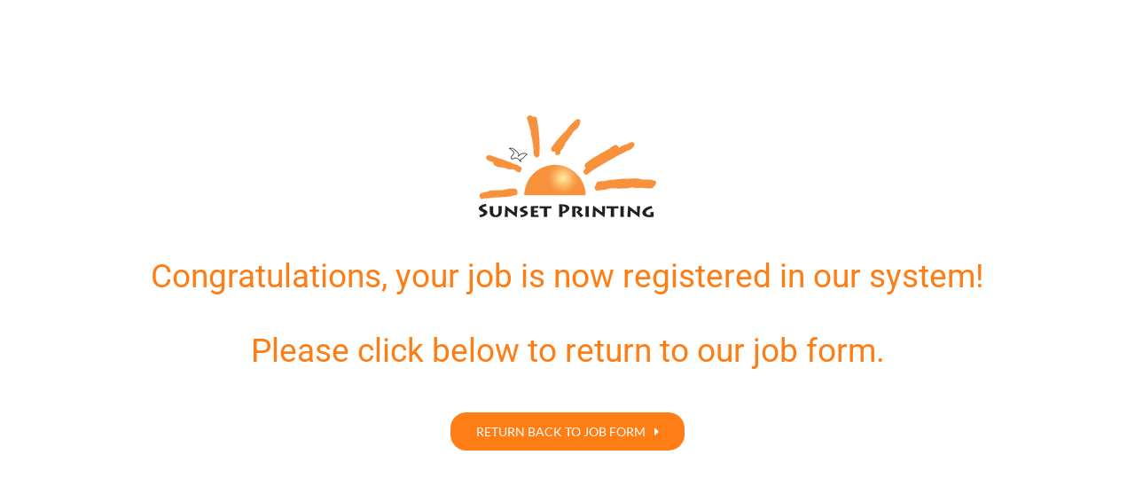

--- FILE ---
content_type: application/javascript
request_url: https://prism.app-us1.com/?a=225709593&u=https%3A%2F%2Fwww.sunsetprinting.com.au%2Fjob-form-submission-success%2F
body_size: 124
content:
window.visitorGlobalObject=window.visitorGlobalObject||window.prismGlobalObject;window.visitorGlobalObject.setVisitorId('f774bcf5-6f97-4d61-9b1a-163d120c20b0', '225709593');window.visitorGlobalObject.setWhitelistedServices('tracking', '225709593');